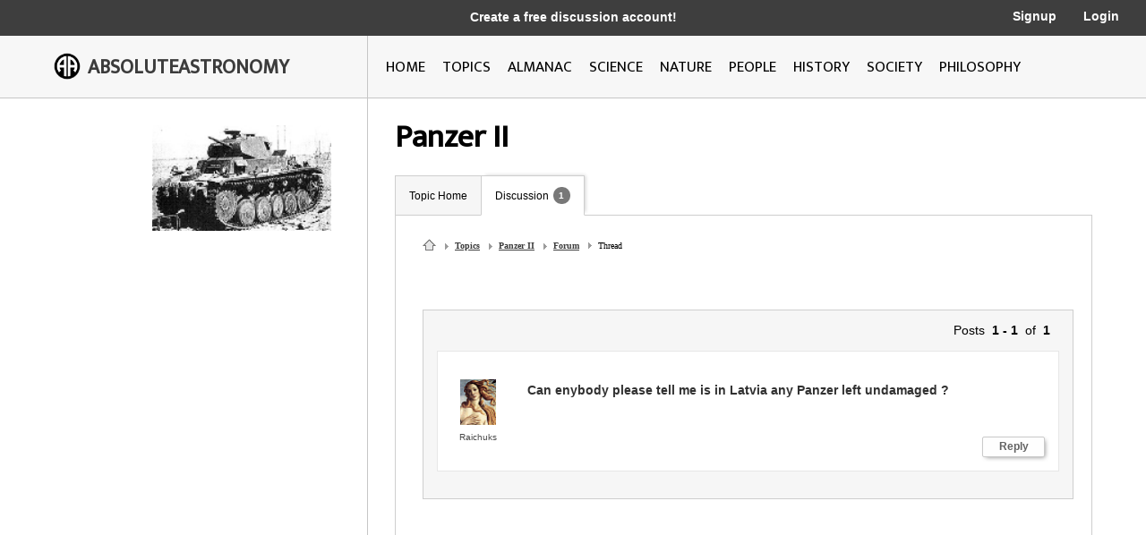

--- FILE ---
content_type: text/html; charset=utf-8
request_url: https://www.google.com/recaptcha/api2/aframe
body_size: 265
content:
<!DOCTYPE HTML><html><head><meta http-equiv="content-type" content="text/html; charset=UTF-8"></head><body><script nonce="TJmt26iHqOR_AtuSA6nsyw">/** Anti-fraud and anti-abuse applications only. See google.com/recaptcha */ try{var clients={'sodar':'https://pagead2.googlesyndication.com/pagead/sodar?'};window.addEventListener("message",function(a){try{if(a.source===window.parent){var b=JSON.parse(a.data);var c=clients[b['id']];if(c){var d=document.createElement('img');d.src=c+b['params']+'&rc='+(localStorage.getItem("rc::a")?sessionStorage.getItem("rc::b"):"");window.document.body.appendChild(d);sessionStorage.setItem("rc::e",parseInt(sessionStorage.getItem("rc::e")||0)+1);localStorage.setItem("rc::h",'1769322281957');}}}catch(b){}});window.parent.postMessage("_grecaptcha_ready", "*");}catch(b){}</script></body></html>